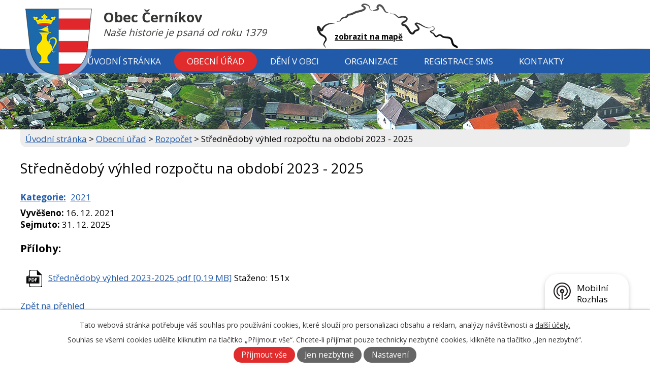

--- FILE ---
content_type: text/html; charset=utf-8
request_url: https://www.cernikov.cz/rozpocet?action=detail&id=38
body_size: 5599
content:
<!DOCTYPE html>
<html lang="cs" data-lang-system="cs">
	<head>



		<!--[if IE]><meta http-equiv="X-UA-Compatible" content="IE=EDGE"><![endif]-->
			<meta name="viewport" content="width=device-width, initial-scale=1, user-scalable=yes">
			<meta http-equiv="content-type" content="text/html; charset=utf-8" />
			<meta name="robots" content="index,follow" />
			<meta name="author" content="Antee s.r.o." />
			<meta name="description" content="Naše obec je položena na úpatí vrchu Malého Kouřimi a vzdálena asi 7 km severovýchodně od Kdyně." />
			<meta name="keywords" content="černíkov" />
			<meta name="viewport" content="width=device-width, initial-scale=1, user-scalable=yes" />
<title>Střednědobý výhled rozpočtu na období 2023 - 2025 | Obec Černíkov</title>

		<link rel="stylesheet" type="text/css" href="https://cdn.antee.cz/jqueryui/1.8.20/css/smoothness/jquery-ui-1.8.20.custom.css?v=2" integrity="sha384-969tZdZyQm28oZBJc3HnOkX55bRgehf7P93uV7yHLjvpg/EMn7cdRjNDiJ3kYzs4" crossorigin="anonymous" />
		<link rel="stylesheet" type="text/css" href="/style.php?nid=SVdX&amp;ver=1768399196" />
		<link rel="stylesheet" type="text/css" href="/css/libs.css?ver=1768399900" />
		<link rel="stylesheet" type="text/css" href="https://cdn.antee.cz/genericons/genericons/genericons.css?v=2" integrity="sha384-DVVni0eBddR2RAn0f3ykZjyh97AUIRF+05QPwYfLtPTLQu3B+ocaZm/JigaX0VKc" crossorigin="anonymous" />

		<script src="/js/jquery/jquery-3.0.0.min.js" ></script>
		<script src="/js/jquery/jquery-migrate-3.1.0.min.js" ></script>
		<script src="/js/jquery/jquery-ui.min.js" ></script>
		<script src="/js/jquery/jquery.ui.touch-punch.min.js" ></script>
		<script src="/js/libs.min.js?ver=1768399900" ></script>
		<script src="/js/ipo.min.js?ver=1768399889" ></script>
			<script src="/js/locales/cs.js?ver=1768399196" ></script>

			<script src='https://www.google.com/recaptcha/api.js?hl=cs&render=explicit' ></script>

		<link href="/aktuality-archiv?action=atom" type="application/atom+xml" rel="alternate" title="Aktuality - archiv">
		<link href="/uredni-deska?action=atom" type="application/atom+xml" rel="alternate" title="Úřední deska">
		<link href="/aktuality?action=atom" type="application/atom+xml" rel="alternate" title="Aktuality">
		<link href="/rozpocet?action=atom" type="application/atom+xml" rel="alternate" title="Rozpočet">
		<link href="/kronika?action=atom" type="application/atom+xml" rel="alternate" title="Kronika">
		<link href="/hlaseni-mistniho-rozhlasu?action=atom" type="application/atom+xml" rel="alternate" title="Hlášení místního rozhlasu">
		<link href="/poskytovani-informaci-prijem-podani?action=atom" type="application/atom+xml" rel="alternate" title="Poskytování informací, příjem podání">
<link href="//fonts.googleapis.com/css?family=Open+Sans:400,700&amp;subset=latin,latin-ext" rel="stylesheet" type="text/css">
<script>
ipo.api.live('#ipocopyright', function(el) {
$(el).insertAfter("#ipocontainer");
});
ipo.api.live('.map', function(el) {
$(el).insertAfter(".nazev");
});
ipo.api.live('.fulltextSearchForm', function(el) {
$(el).insertAfter(".map");
});
ipo.api.live('.ipoWeather', function(el) {
$(el).insertAfter(".fulltextSearchForm");
});
</script>
<link href="/file.php?nid=575&amp;oid=6587588" rel="icon" type="image/png">
<link rel="shortcut icon" href="/file.php?nid=575&amp;oid=6587588">
	</head>

	<body id="page6294386" class="subpage6294386 subpage12646"
			
			data-nid="575"
			data-lid="CZ"
			data-oid="6294386"
			data-layout-pagewidth="1024"
			
			data-slideshow-timer="3"
			
						
				
				data-layout="responsive" data-viewport_width_responsive="1024"
			>



							<div id="snippet-cookiesConfirmation-euCookiesSnp">			<div id="cookieChoiceInfo" class="cookie-choices-info template_1">
					<p>Tato webová stránka potřebuje váš souhlas pro používání cookies, které slouží pro personalizaci obsahu a reklam, analýzy návštěvnosti a 
						<a class="cookie-button more" href="https://navody.antee.cz/cookies" target="_blank">další účely.</a>
					</p>
					<p>
						Souhlas se všemi cookies udělíte kliknutím na tlačítko „Přijmout vše“. Chcete-li přijímat pouze technicky nezbytné cookies, klikněte na tlačítko „Jen nezbytné“.
					</p>
				<div class="buttons">
					<a class="cookie-button action-button ajax" id="cookieChoiceButton" rel=”nofollow” href="/rozpocet?id=38&amp;action=detail&amp;do=cookiesConfirmation-acceptAll">Přijmout vše</a>
					<a class="cookie-button cookie-button--settings action-button ajax" rel=”nofollow” href="/rozpocet?id=38&amp;action=detail&amp;do=cookiesConfirmation-onlyNecessary">Jen nezbytné</a>
					<a class="cookie-button cookie-button--settings action-button ajax" rel=”nofollow” href="/rozpocet?id=38&amp;action=detail&amp;do=cookiesConfirmation-openSettings">Nastavení</a>
				</div>
			</div>
</div>				<div id="ipocontainer">

			<div class="menu-toggler">

				<span>Menu</span>
				<span class="genericon genericon-menu"></span>
			</div>

			<span id="back-to-top">

				<i class="fa fa-angle-up"></i>
			</span>

			<div id="ipoheader">

				<div class="header-line">
	<div class="header-group">
		<a href="/" class="logo" title="Obec Černíkov">
			<img src="/image.php?nid=575&amp;oid=6587317" alt="logo">
		</a>
		<div class="nazev">
			<a href="/">
				<span class="vitejte">Obec Černíkov</span><br>
				<span class="nazev-kraj">Naše historie je psaná od roku 1379</span>
			</a>
		</div>
		<div class="map">
			<span class="map-text"><a href="https://goo.gl/maps/cMwvq58SwxG2" target="_blank">zobrazit na mapě</a></span>
		</div>

	</div>
</div>
<div class="header-background"></div>			</div>

			<div id="ipotopmenuwrapper">

				<div id="ipotopmenu">
<h4 class="hiddenMenu">Horní menu</h4>
<ul class="topmenulevel1"><li class="topmenuitem1 noborder" id="ipomenu6387278"><a href="/">Úvodní stránka</a></li><li class="topmenuitem1 active" id="ipomenu12646"><a href="/obecni-urad">Obecní úřad</a><ul class="topmenulevel2"><li class="topmenuitem2" id="ipomenu12647"><a href="/zakladni-informace">Základní informace</a></li><li class="topmenuitem2" id="ipomenu12648"><a href="/popis-uradu">Popis úřadu</a></li><li class="topmenuitem2" id="ipomenu8089340"><a href="/povinne-zverejnovane-informace">Povinně zveřejňované informace</a></li><li class="topmenuitem2" id="ipomenu11512318"><a href="/poskytovani-informaci-prijem-podani">Poskytování informací, příjem podání</a></li><li class="topmenuitem2" id="ipomenu12650"><a href="/vyhlasky-zakony-a-usneseni-zastupitelstva">Vyhlášky, zákony a usnesení zastupitelstva</a></li><li class="topmenuitem2 active" id="ipomenu6294386"><a href="/rozpocet">Rozpočet</a></li><li class="topmenuitem2" id="ipomenu12652"><a href="/elektronicka-podatelna">Elektronická podatelna</a></li><li class="topmenuitem2" id="ipomenu3457322"><a href="/uredni-deska">Úřední deska</a></li><li class="topmenuitem2" id="ipomenu3457363"><a href="/verejne-zakazky">Veřejné zakázky</a></li><li class="topmenuitem2" id="ipomenu1002198"><a href="/registr-oznameni">Registr oznámení</a></li><li class="topmenuitem2" id="ipomenu6294388"><a href="/gdpr">GDPR</a></li><li class="topmenuitem2" id="ipomenu8673761"><a href="/formulare">Formuláře</a></li><li class="topmenuitem2" id="ipomenu9513149"><a href="/uzemni-plan">Územní plán</a></li></ul></li><li class="topmenuitem1" id="ipomenu6387282"><a href="/deni-v-obci">Dění v obci</a><ul class="topmenulevel2"><li class="topmenuitem2" id="ipomenu3525672"><a href="/aktuality">Aktuality</a></li><li class="topmenuitem2" id="ipomenu13450"><a href="/historie">Historie</a></li><li class="topmenuitem2" id="ipomenu13455"><a href="/zajimavosti">Zajímavosti</a></li><li class="topmenuitem2" id="ipomenu3461474"><a href="/fotogalerie">Fotogalerie</a></li><li class="topmenuitem2" id="ipomenu13458"><a href="/turistika">Turistika</a></li><li class="topmenuitem2" id="ipomenu7169105"><a href="/kronika">Kronika</a></li><li class="topmenuitem2" id="ipomenu7958284"><a href="/hlaseni-mistniho-rozhlasu">Hlášení místního rozhlasu</a></li><li class="topmenuitem2" id="ipomenu9451260"><a href="/mobilni-rozhlas">Mobilní rozhlas</a></li></ul></li><li class="topmenuitem1" id="ipomenu6387283"><a href="/organizace">Organizace</a><ul class="topmenulevel2"><li class="topmenuitem2" id="ipomenu13457"><a href="/spolky-a-kluby">Spolky a kluby</a></li><li class="topmenuitem2" id="ipomenu13454"><a href="/firmy">Firmy</a></li></ul></li><li class="topmenuitem1" id="ipomenu7465072"><a href="/registrace-sms">Registrace SMS</a></li><li class="topmenuitem1" id="ipomenu6387279"><a href="/kontakty">Kontakty</a></li></ul>
					<div class="cleartop"></div>
				</div>
			</div>
			<div id="ipomain">
				
				<div id="ipomainframe">
					<div id="ipopage">
<div id="iponavigation">
	<h5 class="hiddenMenu">Drobečková navigace</h5>
	<p>
			<a href="/">Úvodní stránka</a> <span class="separator">&gt;</span>
			<a href="/obecni-urad">Obecní úřad</a> <span class="separator">&gt;</span>
			<a href="/rozpocet">Rozpočet</a> <span class="separator">&gt;</span>
			<span class="currentPage">Střednědobý výhled rozpočtu na období 2023 - 2025</span>
	</p>

</div>
						<div class="ipopagetext">
							<div class="noticeBoard view-detail content">
								
								<h1>Střednědobý výhled rozpočtu na období 2023 - 2025</h1>

<div id="snippet--flash"></div>
								
																	<hr class="cleaner">

		<div class="tags table-row auto type-tags">
		<a class="box-by-content" href="/rozpocet?id=38&amp;action=detail&amp;do=tagsRenderer-clearFilter" title="Ukázat vše">Kategorie:</a>
		<ul>

			<li><a href="/rozpocet?tagsRenderer-tag=2021&amp;id=38&amp;action=detail&amp;do=tagsRenderer-filterTag" title="Filtrovat podle 2021">2021</a></li>
		</ul>
	</div>
	<hr class="cleaner">
<div class="notice">
		<div class="dates table-row">
		<span>Vyvěšeno:</span>
16. 12. 2021	</div>
			<div class="dates table-row">
		<span>Sejmuto:</span>
31. 12. 2025	</div>
			<div class="paragraph description clearfix"></div>
</div>
<h3>Přílohy:</h3>
<div id="snippet-filesRenderer-files"><div class="files-editor">
	<ul class="files">
		<li>
			<span class="file-type file-type-pdf"></span>
			<a href="/rozpocet?filesRenderer-objectId=8592641&amp;id=38&amp;action=detail&amp;do=filesRenderer-download" target="_blank">Střednědobý výhled 2023-2025.pdf [0,19 MB]</a>
			<span class="file-download-counter">

				Staženo: 151x
			</span>
		</li>
	</ul>

</div>
</div><hr class="cleaner">
<div id="snippet--uploader"></div><a class='backlink' href='/rozpocet'>Zpět na přehled</a>
<div class="last-updated">Naposledy změněno: 25. 01. 2022 10:02</div>
															</div>
						</div>
					</div>


					

					

					<div class="hrclear"></div>
					<div id="ipocopyright">
<div class="copyright">
	<div class="col-1 footer-logo">

	<a href="http://www.mesta.obce.cz/" target="_blank">
		<img src="/image.php?nid=575&amp;oid=6587313" alt="města a obce">
	</a>
	<a href="https://www.portal.gov.cz/obcan/" target="_blank">
		<img src="/image.php?nid=575&amp;oid=6587314" alt="Portál veřejné správy">
	</a>
	<a href="https://www.sumavanet.cz/" target="_blank">
		<img src="/image.php?nid=575&amp;oid=6587315" alt="sumava net">
	</a>
	<a href="https://www.epusa.cz/" target="_blank">
		<img src="/image.php?nid=575&amp;oid=6587316" alt="EPUSA">
	</a>
</div>
<hr class="cleaner">
<div class="footer-copyright col-1">
	<div class="footer-links">
		<div class="col-1-3 footerMenu">
			<h4>
				Adresa
			</h4>
			<ul>
				<li>OÚ Černíkov č.p. 20</li>
				<li>345 06 p.Kdyně</li>
			</ul>
		</div>
		<div class="col-1-3 footerMenu">
			<h4>
				Kontakty
			</h4>
			<ul>
				<li>Telefon: <a href="tel:%20379%20797%20170">379 797 170</a></li>
				<li>E-mail: <a href="mailto:ou@cernikov.cz">ou@cernikov.cz</a></li>
			</ul>
		</div>
		<div class="col-1-3 footerMenu">
			<h4>
				Úřední hodiny
			</h4>
			<ul>
				<li>Pondělí: 8:00 - 11:00 13:00 - 17:00</li>
				<li>Středa: 8:00 - 11:00 13:00 - 15:00</li>
			</ul>
		</div>

	</div>
</div>
<div class="footer-copyright">
	<p>© 2026 Černíkov, <a href="mailto:ou@cernikov.cz">Kontaktovat webmastera</a>, <span id="links"><a href="/mapa-stranek">Mapa stránek</a>, <a href="/prohlaseni-o-pristupnosti">Prohlášení o přístupnosti</a></span><br>ANTEE s.r.o. - <a href="https://www.antee.cz" rel="nofollow">Tvorba webových stránek</a>, Redakční systém IPO</p>
</div>
</div>
					</div>
					<div id="ipostatistics">
<script >
	var _paq = _paq || [];
	_paq.push(['disableCookies']);
	_paq.push(['trackPageView']);
	_paq.push(['enableLinkTracking']);
	(function() {
		var u="https://matomo.antee.cz/";
		_paq.push(['setTrackerUrl', u+'piwik.php']);
		_paq.push(['setSiteId', 2605]);
		var d=document, g=d.createElement('script'), s=d.getElementsByTagName('script')[0];
		g.defer=true; g.async=true; g.src=u+'piwik.js'; s.parentNode.insertBefore(g,s);
	})();
</script>
<script >
	$(document).ready(function() {
		$('a[href^="mailto"]').on("click", function(){
			_paq.push(['setCustomVariable', 1, 'Click mailto','Email='+this.href.replace(/^mailto:/i,'') + ' /Page = ' +  location.href,'page']);
			_paq.push(['trackGoal', 4]);
			_paq.push(['trackPageView']);
		});

		$('a[href^="tel"]').on("click", function(){
			_paq.push(['setCustomVariable', 1, 'Click telefon','Telefon='+this.href.replace(/^tel:/i,'') + ' /Page = ' +  location.href,'page']);
			_paq.push(['trackPageView']);
		});
	});
</script>
					</div>

					<div id="ipofooter">
						
<div class="rozhlas-banner-container"><a class="rozhlas-banner__icon animated pulse" title="Zobrazit mobilní rozhlas" href="#"> <img src="/img/mobilni-rozhlas/banner_icon.png" alt="logo"> <span class="rozhlas-title">Mobilní <br>Rozhlas</span> <span class="rozhlas-subtitle">Novinky z úřadu přímo do vašeho telefonu</span> </a>
				<div class="rozhlas-banner">
								<div class="rozhlas-banner__close"><a title="zavřít"><img src="/img/mobilni-rozhlas/banner_close-icon.svg" alt="zavřít"></a></div>
								<div class="rozhlas-banner__logo"><a title="Mobilní rozhlas" href="https://www.mobilnirozhlas.cz/" target="_blank" rel="noopener noreferrer"> <img src="/img/mobilni-rozhlas/banner_mr_logo-dark.svg" alt="mobilní rozhlas"> </a></div>
								<div class="rozhlas-banner__text"><span>Důležité informace ze samosprávy <br>přímo do telefonu</span></div>
								<div class="rozhlas-banner__image"><img src="/img/mobilni-rozhlas/banner_foto.png" alt="foto aplikace"></div>
								<div class="rozhlas-banner__cta"><a class="rozhlas-banner-btn rozhlas-banner-btn--telefon" title="Odebírat" href="https://cernikov.mobilnirozhlas.cz/registrace" target="_blank" rel="noopener noreferrer"> Odebírat zprávy do telefonu </a> <a class="rozhlas-banner-btn rozhlas-banner-btn--nastenka" title="Nástěnka" href="https://cernikov.mobilnirozhlas.cz/" target="_blank" rel="noopener noreferrer"> Zobrazit nástěnku </a> <a class="rozhlas-banner-btn rozhlas-banner-btn--app" title="Aplikace" href="/mobilni-rozhlas"> Stáhnout mobilní aplikaci </a></div>
				</div>
</div>
<script>// <![CDATA[
				ipo.api.live('.rozhlas-banner-container', function(el) {
								$('.rozhlas-banner__icon').click(function(e) {
												$(el).toggleClass('open')
												if ($(el).hasClass('open')) {
																$('.rozhlas-banner').css('display', 'block')
												} else {
																$(el).removeClass('open')
																$('.rozhlas-banner').css('display', 'none')
												}
												e.preventDefault()
								})
								$('.rozhlas-banner__close a').click(function(e) {
												$(el).removeClass('open')
												$(el).find('.rozhlas-banner').css('display', 'none')
								})
				})
				// ]]></script><div class="ipoWeather">
	<h4 class="newsheader">Počasí</h4>
	<div class="newsbody">
		<div class="forecast comp-days">
			<div class="weather-day">

				<div>
					<a href="/pocasi">
						<span>Čtvrtek</span>
						<span class="weather-state oblacno">Oblačno</span>
						<span>-4/-6 °C</span>
					</a>
				</div>
			</div>
			<div class="weather-day">

				<div>
					<a href="/pocasi">
						<span>Pátek</span>
						<span class="weather-state zatazeno">Zataženo</span>
						<span>-4/-7 °C</span>
					</a>
				</div>
			</div>
			<div class="weather-day">

				<div>
					<a href="/pocasi">
						<span>Sobota</span>
						<span class="weather-state zatazeno">Zataženo</span>
						<span>0/-4 °C</span>
					</a>
				</div>
			</div>
			<div class="weather-day">

				<div>
					<a href="/pocasi">
						<span>Neděle</span>
						<span class="weather-state mlha">Mlha, zataženo nízkou oblačností</span>
						<span>0/-2 °C</span>
					</a>
				</div>
			</div>
			<hr class="cleaner">
		</div>
	</div>
</div>

					</div>
				</div>
			</div>
		</div>
	</body>
</html>
